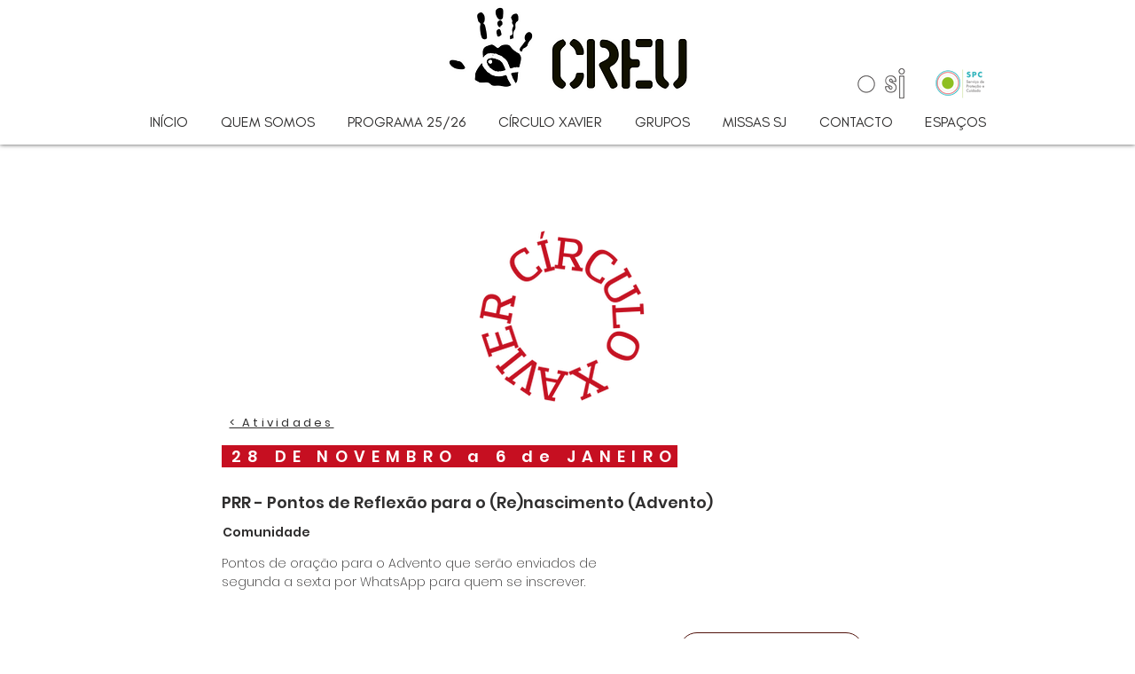

--- FILE ---
content_type: text/html; charset=utf-8
request_url: https://www.google.com/recaptcha/api2/aframe
body_size: 264
content:
<!DOCTYPE HTML><html><head><meta http-equiv="content-type" content="text/html; charset=UTF-8"></head><body><script nonce="opPITv4X2PxuncXb29bzxg">/** Anti-fraud and anti-abuse applications only. See google.com/recaptcha */ try{var clients={'sodar':'https://pagead2.googlesyndication.com/pagead/sodar?'};window.addEventListener("message",function(a){try{if(a.source===window.parent){var b=JSON.parse(a.data);var c=clients[b['id']];if(c){var d=document.createElement('img');d.src=c+b['params']+'&rc='+(localStorage.getItem("rc::a")?sessionStorage.getItem("rc::b"):"");window.document.body.appendChild(d);sessionStorage.setItem("rc::e",parseInt(sessionStorage.getItem("rc::e")||0)+1);localStorage.setItem("rc::h",'1768377777848');}}}catch(b){}});window.parent.postMessage("_grecaptcha_ready", "*");}catch(b){}</script></body></html>